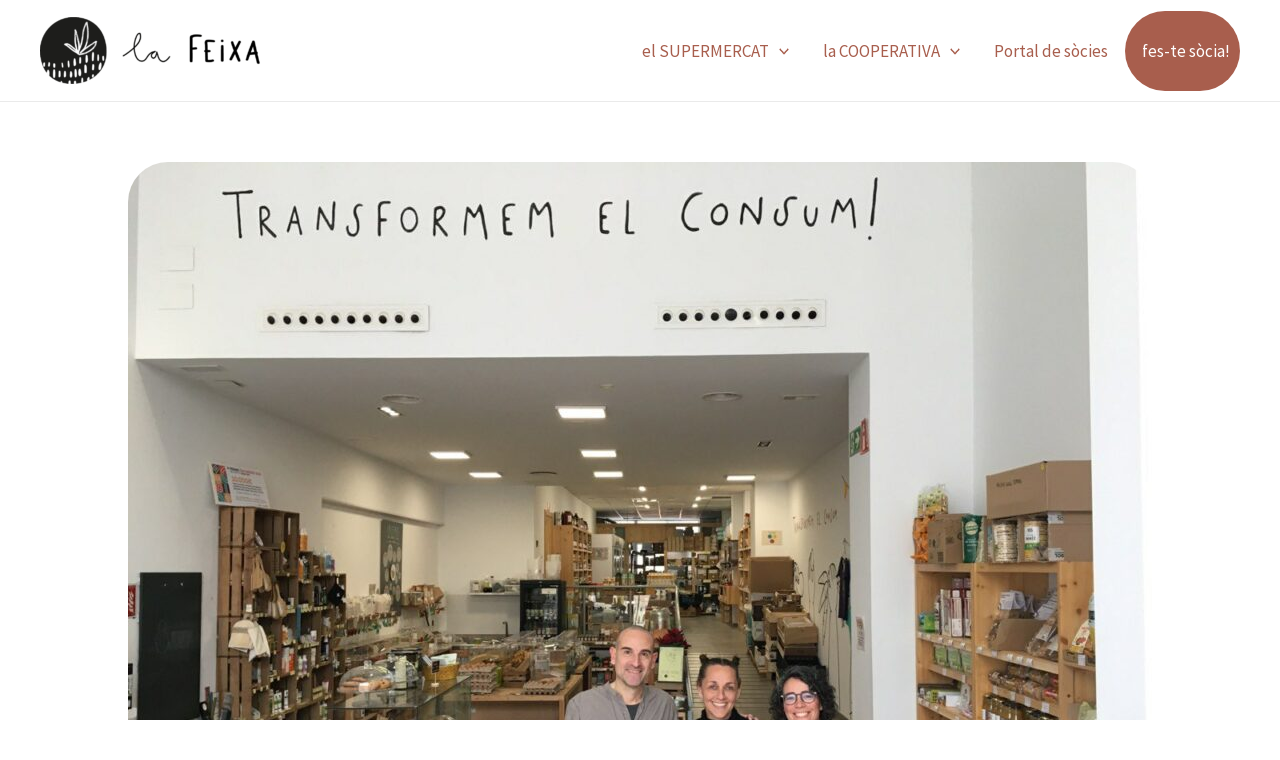

--- FILE ---
content_type: text/html; charset=utf-8
request_url: https://www.google.com/recaptcha/api2/anchor?ar=1&k=6Ldm7ucUAAAAANWuGeCS9zTYLzzIcbD6z3e3d-hF&co=aHR0cHM6Ly9sYWZlaXhhLmNhdDo0NDM.&hl=en&v=TkacYOdEJbdB_JjX802TMer9&size=invisible&anchor-ms=20000&execute-ms=15000&cb=4n4g1p36pqla
body_size: 45701
content:
<!DOCTYPE HTML><html dir="ltr" lang="en"><head><meta http-equiv="Content-Type" content="text/html; charset=UTF-8">
<meta http-equiv="X-UA-Compatible" content="IE=edge">
<title>reCAPTCHA</title>
<style type="text/css">
/* cyrillic-ext */
@font-face {
  font-family: 'Roboto';
  font-style: normal;
  font-weight: 400;
  src: url(//fonts.gstatic.com/s/roboto/v18/KFOmCnqEu92Fr1Mu72xKKTU1Kvnz.woff2) format('woff2');
  unicode-range: U+0460-052F, U+1C80-1C8A, U+20B4, U+2DE0-2DFF, U+A640-A69F, U+FE2E-FE2F;
}
/* cyrillic */
@font-face {
  font-family: 'Roboto';
  font-style: normal;
  font-weight: 400;
  src: url(//fonts.gstatic.com/s/roboto/v18/KFOmCnqEu92Fr1Mu5mxKKTU1Kvnz.woff2) format('woff2');
  unicode-range: U+0301, U+0400-045F, U+0490-0491, U+04B0-04B1, U+2116;
}
/* greek-ext */
@font-face {
  font-family: 'Roboto';
  font-style: normal;
  font-weight: 400;
  src: url(//fonts.gstatic.com/s/roboto/v18/KFOmCnqEu92Fr1Mu7mxKKTU1Kvnz.woff2) format('woff2');
  unicode-range: U+1F00-1FFF;
}
/* greek */
@font-face {
  font-family: 'Roboto';
  font-style: normal;
  font-weight: 400;
  src: url(//fonts.gstatic.com/s/roboto/v18/KFOmCnqEu92Fr1Mu4WxKKTU1Kvnz.woff2) format('woff2');
  unicode-range: U+0370-0377, U+037A-037F, U+0384-038A, U+038C, U+038E-03A1, U+03A3-03FF;
}
/* vietnamese */
@font-face {
  font-family: 'Roboto';
  font-style: normal;
  font-weight: 400;
  src: url(//fonts.gstatic.com/s/roboto/v18/KFOmCnqEu92Fr1Mu7WxKKTU1Kvnz.woff2) format('woff2');
  unicode-range: U+0102-0103, U+0110-0111, U+0128-0129, U+0168-0169, U+01A0-01A1, U+01AF-01B0, U+0300-0301, U+0303-0304, U+0308-0309, U+0323, U+0329, U+1EA0-1EF9, U+20AB;
}
/* latin-ext */
@font-face {
  font-family: 'Roboto';
  font-style: normal;
  font-weight: 400;
  src: url(//fonts.gstatic.com/s/roboto/v18/KFOmCnqEu92Fr1Mu7GxKKTU1Kvnz.woff2) format('woff2');
  unicode-range: U+0100-02BA, U+02BD-02C5, U+02C7-02CC, U+02CE-02D7, U+02DD-02FF, U+0304, U+0308, U+0329, U+1D00-1DBF, U+1E00-1E9F, U+1EF2-1EFF, U+2020, U+20A0-20AB, U+20AD-20C0, U+2113, U+2C60-2C7F, U+A720-A7FF;
}
/* latin */
@font-face {
  font-family: 'Roboto';
  font-style: normal;
  font-weight: 400;
  src: url(//fonts.gstatic.com/s/roboto/v18/KFOmCnqEu92Fr1Mu4mxKKTU1Kg.woff2) format('woff2');
  unicode-range: U+0000-00FF, U+0131, U+0152-0153, U+02BB-02BC, U+02C6, U+02DA, U+02DC, U+0304, U+0308, U+0329, U+2000-206F, U+20AC, U+2122, U+2191, U+2193, U+2212, U+2215, U+FEFF, U+FFFD;
}
/* cyrillic-ext */
@font-face {
  font-family: 'Roboto';
  font-style: normal;
  font-weight: 500;
  src: url(//fonts.gstatic.com/s/roboto/v18/KFOlCnqEu92Fr1MmEU9fCRc4AMP6lbBP.woff2) format('woff2');
  unicode-range: U+0460-052F, U+1C80-1C8A, U+20B4, U+2DE0-2DFF, U+A640-A69F, U+FE2E-FE2F;
}
/* cyrillic */
@font-face {
  font-family: 'Roboto';
  font-style: normal;
  font-weight: 500;
  src: url(//fonts.gstatic.com/s/roboto/v18/KFOlCnqEu92Fr1MmEU9fABc4AMP6lbBP.woff2) format('woff2');
  unicode-range: U+0301, U+0400-045F, U+0490-0491, U+04B0-04B1, U+2116;
}
/* greek-ext */
@font-face {
  font-family: 'Roboto';
  font-style: normal;
  font-weight: 500;
  src: url(//fonts.gstatic.com/s/roboto/v18/KFOlCnqEu92Fr1MmEU9fCBc4AMP6lbBP.woff2) format('woff2');
  unicode-range: U+1F00-1FFF;
}
/* greek */
@font-face {
  font-family: 'Roboto';
  font-style: normal;
  font-weight: 500;
  src: url(//fonts.gstatic.com/s/roboto/v18/KFOlCnqEu92Fr1MmEU9fBxc4AMP6lbBP.woff2) format('woff2');
  unicode-range: U+0370-0377, U+037A-037F, U+0384-038A, U+038C, U+038E-03A1, U+03A3-03FF;
}
/* vietnamese */
@font-face {
  font-family: 'Roboto';
  font-style: normal;
  font-weight: 500;
  src: url(//fonts.gstatic.com/s/roboto/v18/KFOlCnqEu92Fr1MmEU9fCxc4AMP6lbBP.woff2) format('woff2');
  unicode-range: U+0102-0103, U+0110-0111, U+0128-0129, U+0168-0169, U+01A0-01A1, U+01AF-01B0, U+0300-0301, U+0303-0304, U+0308-0309, U+0323, U+0329, U+1EA0-1EF9, U+20AB;
}
/* latin-ext */
@font-face {
  font-family: 'Roboto';
  font-style: normal;
  font-weight: 500;
  src: url(//fonts.gstatic.com/s/roboto/v18/KFOlCnqEu92Fr1MmEU9fChc4AMP6lbBP.woff2) format('woff2');
  unicode-range: U+0100-02BA, U+02BD-02C5, U+02C7-02CC, U+02CE-02D7, U+02DD-02FF, U+0304, U+0308, U+0329, U+1D00-1DBF, U+1E00-1E9F, U+1EF2-1EFF, U+2020, U+20A0-20AB, U+20AD-20C0, U+2113, U+2C60-2C7F, U+A720-A7FF;
}
/* latin */
@font-face {
  font-family: 'Roboto';
  font-style: normal;
  font-weight: 500;
  src: url(//fonts.gstatic.com/s/roboto/v18/KFOlCnqEu92Fr1MmEU9fBBc4AMP6lQ.woff2) format('woff2');
  unicode-range: U+0000-00FF, U+0131, U+0152-0153, U+02BB-02BC, U+02C6, U+02DA, U+02DC, U+0304, U+0308, U+0329, U+2000-206F, U+20AC, U+2122, U+2191, U+2193, U+2212, U+2215, U+FEFF, U+FFFD;
}
/* cyrillic-ext */
@font-face {
  font-family: 'Roboto';
  font-style: normal;
  font-weight: 900;
  src: url(//fonts.gstatic.com/s/roboto/v18/KFOlCnqEu92Fr1MmYUtfCRc4AMP6lbBP.woff2) format('woff2');
  unicode-range: U+0460-052F, U+1C80-1C8A, U+20B4, U+2DE0-2DFF, U+A640-A69F, U+FE2E-FE2F;
}
/* cyrillic */
@font-face {
  font-family: 'Roboto';
  font-style: normal;
  font-weight: 900;
  src: url(//fonts.gstatic.com/s/roboto/v18/KFOlCnqEu92Fr1MmYUtfABc4AMP6lbBP.woff2) format('woff2');
  unicode-range: U+0301, U+0400-045F, U+0490-0491, U+04B0-04B1, U+2116;
}
/* greek-ext */
@font-face {
  font-family: 'Roboto';
  font-style: normal;
  font-weight: 900;
  src: url(//fonts.gstatic.com/s/roboto/v18/KFOlCnqEu92Fr1MmYUtfCBc4AMP6lbBP.woff2) format('woff2');
  unicode-range: U+1F00-1FFF;
}
/* greek */
@font-face {
  font-family: 'Roboto';
  font-style: normal;
  font-weight: 900;
  src: url(//fonts.gstatic.com/s/roboto/v18/KFOlCnqEu92Fr1MmYUtfBxc4AMP6lbBP.woff2) format('woff2');
  unicode-range: U+0370-0377, U+037A-037F, U+0384-038A, U+038C, U+038E-03A1, U+03A3-03FF;
}
/* vietnamese */
@font-face {
  font-family: 'Roboto';
  font-style: normal;
  font-weight: 900;
  src: url(//fonts.gstatic.com/s/roboto/v18/KFOlCnqEu92Fr1MmYUtfCxc4AMP6lbBP.woff2) format('woff2');
  unicode-range: U+0102-0103, U+0110-0111, U+0128-0129, U+0168-0169, U+01A0-01A1, U+01AF-01B0, U+0300-0301, U+0303-0304, U+0308-0309, U+0323, U+0329, U+1EA0-1EF9, U+20AB;
}
/* latin-ext */
@font-face {
  font-family: 'Roboto';
  font-style: normal;
  font-weight: 900;
  src: url(//fonts.gstatic.com/s/roboto/v18/KFOlCnqEu92Fr1MmYUtfChc4AMP6lbBP.woff2) format('woff2');
  unicode-range: U+0100-02BA, U+02BD-02C5, U+02C7-02CC, U+02CE-02D7, U+02DD-02FF, U+0304, U+0308, U+0329, U+1D00-1DBF, U+1E00-1E9F, U+1EF2-1EFF, U+2020, U+20A0-20AB, U+20AD-20C0, U+2113, U+2C60-2C7F, U+A720-A7FF;
}
/* latin */
@font-face {
  font-family: 'Roboto';
  font-style: normal;
  font-weight: 900;
  src: url(//fonts.gstatic.com/s/roboto/v18/KFOlCnqEu92Fr1MmYUtfBBc4AMP6lQ.woff2) format('woff2');
  unicode-range: U+0000-00FF, U+0131, U+0152-0153, U+02BB-02BC, U+02C6, U+02DA, U+02DC, U+0304, U+0308, U+0329, U+2000-206F, U+20AC, U+2122, U+2191, U+2193, U+2212, U+2215, U+FEFF, U+FFFD;
}

</style>
<link rel="stylesheet" type="text/css" href="https://www.gstatic.com/recaptcha/releases/TkacYOdEJbdB_JjX802TMer9/styles__ltr.css">
<script nonce="ysKOAulysbdQClvs6Cvc-A" type="text/javascript">window['__recaptcha_api'] = 'https://www.google.com/recaptcha/api2/';</script>
<script type="text/javascript" src="https://www.gstatic.com/recaptcha/releases/TkacYOdEJbdB_JjX802TMer9/recaptcha__en.js" nonce="ysKOAulysbdQClvs6Cvc-A">
      
    </script></head>
<body><div id="rc-anchor-alert" class="rc-anchor-alert"></div>
<input type="hidden" id="recaptcha-token" value="[base64]">
<script type="text/javascript" nonce="ysKOAulysbdQClvs6Cvc-A">
      recaptcha.anchor.Main.init("[\x22ainput\x22,[\x22bgdata\x22,\x22\x22,\[base64]/[base64]/[base64]/[base64]/[base64]/[base64]/[base64]/[base64]/[base64]/[base64]/[base64]/[base64]/[base64]/[base64]\\u003d\x22,\[base64]\\u003d\x22,\x22woYVPzk/w7VAYMK9w6JcwpHCucK+GVvCt8KOWisUw50iw61lczPCvMOZMEPDuQwGCDwVQhIYwrx8WjTDlBPDqcKhKDh3BMK/FsKSwrVacBbDgH7CqmI/w50VUHLDlcOvwoTDrgvDhcOKccOqw609GjZvKh3DtwdCwrfDr8OuGzfDmcKlLARJF8OAw7HDpcKIw6/[base64]/a8K1w5pYwoELQV7CkmzCj2wlwplHw4XDh8ODwrvDocO+LgBnwooXc8KwelgvCxnChltBcAZpwrgtaXRPRkBYWUZGDiEJw7sTC0XCo8OERMO0wrfDgh7DosO0OsOcYn9CwpDDgcKXfwsRwrAJU8KFw6HCpyfDiMKESSDCl8KZw4/DrMOjw5EDwqDCmMOIWFQPw4zCsVDChAvChUkVRzAdUg0Lwp7CgcOlwq0Aw7TCo8KBV0fDrcKtVgvCu2HDli7Dsxl4w706w5/Csgpjw7fCvQBGCFTCvCYZb1XDuCYxw77CucOpOsONwobCl8KrLMK8KsKPw7p1w4JcwrbCig3CvBUfwoTCqBdLwrvCsTbDjcOlFcOjak9+BcOqKikYwo/CmMOUw71TZcKWRmLCoj3DjjnCvMKrCwZpc8Ojw4PChBPCoMOxwqDDo39DcnHCkMO3w5PClcOvwpTCgjtYwofDqsOLwrNDw4opw54FJEE9w4rDg8KeGQ7Cn8O8Rj3Dq0TDksOjHl5zwok+wr5fw4dvw5XDhQsFw5waIcOJw5QqwrPDqS1uTcOdwqzDu8OsL8O/aARTX2wXUwTCj8OvccOnCMO6w4cVdMOgP8OlecKIKMK3wpTCsQLDqwV8eizCt8KWYQrDmsOlw6rCuMOFUhnDqsOpfB12Rl/DgHpZwqbClMKUdcOUYMOcw73DpzDCkHBVw6/DicKoLD/DokcqfRjCjUotHiJHcEzCh2ZowrQOwokMTxVQwpBCLsK8RMKkM8OawrnCgcKxwq/Cn1rChD5Vw6VPw7w/[base64]/CgUUyw53CjyR7T1bDg8Oawp8NwrXDkMOlwokRwrgsNsOhw7DCrGDCscOQwoHCpsORwpVLw5c8FBrDvht4woFWw6FbMTDCrwYJL8OeZjpsXQ7DmsKIwrvDp0/[base64]/ZhLCmCxbw7fCtixcMMKcJMOHwopgwpdIaC4Ywo3DpAXCv8KcQkgyYl8mCGTCpsONCT3DlxHCgEN4ZsOdw4/CmcKCXRlCwpYiwrzCpxRuewTCkhgZwo1VwpV/[base64]/[base64]/DqToWEsObQcOkRsOfw4nCpsOwDjXCuWV9AxnDhcOvP8OuKUAFVsO/[base64]/asK1WsOuexgyIsKWw53CiwBLVibCusOhYQsgesK4bkI/[base64]/CgsOSf8KiOQBYbSgYwoIKw57CgMO8AHJzWcOyw4Mww6lCbi8OG1/DmsK/[base64]/wqY1O1TDuAzCmsObdFTCusK+w6bDnjnDuhTCsMKlwodxKMO+S8Ozw7/CozDDozR0wp3Dl8K3dcOxw5bDkMOPw7lQNsOYw7jDlMOwIcKNwqJwccOTdi/Dt8O5w6jCpSVBw73CscKHO2DDoUHCoMKBw6dmwpkELMORwo1IVMKjaQ7CqsKrQTfClWnDnjATYMOYY0bDgVDCpRvDlnrCv1rCk30rb8OQU8KEwq/DrcKHwqHDhCHDqk7Cik7CtcKhw5cZbzHDuyfDn0jCjsKORcOTw5FZw5hxZsKDWlddw7tATmJcwp7ChMOZBcKfKCnDpG/[base64]/CpsOEw6zDsMKiwqoeRAkkw69NwqjDhsOSwpN5wpMfw5PCsUYUwrNOw7EDwooOwpEfwr/CjcO0XDXDo1FCw616Zwpkw5vDnMOMBsOpPmPDqsKqTsKfwrrDgsODLsKsw7nCiMOFwp5dw7VPAsKhwpEtwp1FOnhdYVZdHsKPTG/DvsO7WcORdsKSw40Uw7FXZB42RsOzwqjDjj0jK8KBw53Cj8OewqTDvA0ZwpnCuEJhwo41w6xYw5vDhsOXwrwtUsKSIEo1dEbCnj1Fw7VGPEMywp/CmcKVw5PDoSEkw67DscOyBx/CvcODw73Dm8OHwqjCjnvDucKbesOuE8KxwpjCt8OjwrvCscKcworDksOOwrwYeylNw5LDjmDCogxxRcK0RcKuwpzClcOmw4kXwp3ChcKIw5omSw1jKC9Owp1ww4PCnMOlbsKOOS/Dj8KUwpXDvMOhJsOdfcO7BcKLVMKuOxLDgAfDuAbDjGPDgcOREynDoGjDucKbw5EiwqrDnyBKwo/Di8KEb8OBUQYXb1Mzw55iTcKGwoXDpFB1FMKkwr8Gw5skNlLChVpAblIkHynCmmRHfCfDlQXDtWFpw6LDvWlHw5bCkcKIfXlSwqHCgMKXw5tpw4dtw70yesKjwqLCtgLDml/[base64]/wqnCq8K0JMOBV3Alw7HDnMOYw4MpHcKiwqsMw7nDhQtiWcO1TwnDjsOHfyjClXDCp3rCvsK5wp/ChcKcDSPCoMOueCw9wr5/[base64]/[base64]/EQrDpWlzw7/CscO1w6t5YG8aDMOmwpnDmMOsRMKqw59YwoU7Z8O+woYjS8KqKnA6DUwBwpTCvcO/wpfCqsKsah0/w7Z/UMKOXwXCs3bCscKOwo1XAykbw4how7BQSsOsbMOlwqt4aEg4AgvChsKJH8OCYsOxSsKlw7tjw74Hwp/DjcKDw5saJHTCscOKw4obAVbDoMOcw4jCs8OowqhHwqNIRnjDtgXDrR3ChsOZw53CqA8bUMKcwqHDuFxENWzChi0rwrw6A8KEWAMLa3HDt2tAw4wdwrDDqwrDk2IGwpZXIVHCtFrCrMKLwqscTV/[base64]/NV3CniLDgMOQw5V8w5pGRgNWw7Ynwr/CoQPCijwEBcO0fnclwrRmW8KsMMOJw6rCvDVrwr9hw5rChAzCvGfDr8OEGVbDiyvCgWpNwqAHHzfDqsK/wpsxCsOpw7/DiWrCkG/CmVtXbcOKNsOBa8OWIw4+AXdowoYpw5bDhAcrBsOowq3Cs8K3wqATCcOrP8KtwrNOw6tnU8Klwr7CnSDDnxbCk8KGQgfCv8KyKcKdwqfDtTECCCbDvADCgcOcw5d/[base64]/CtxJIw7nDnMKow7zCpsO/VsOZVWDCt8Kewp/CkcOkw5VTwqTCoTlfRnVRwoHDhsK0JF5kK8Knw7tlfUTCqcO1H0PCq3EXwr8pwpBtw5xXDQ4ww6HDrsKgZxXDhz8rwovClxVVcMKew6vCh8KowpxQw4RrWcOKKGjCjTXDglVnCsKqwoU4w63DhQZjw65tY8KNw57CoMKXLgbDm3BVwo/CsB51wrtpdwXDvyXCnsK/woPClmDCjB7DvRR2XsKiwovCmsKxw5zCrAAkw6jDnsO4UnzDiMKlw47CsMKHcxQJw5HCpARXYkxUw43CnMOYwrLCkh1QCnvClj7DscOMXMOfQEIiw4/[base64]/CksOwwrErUFA7MRknYHMCR8OKwrXDmgfCmHBjwoo+w6/ChMKTwrocwqDCk8OLalcCw4kBcMORBB3DocOpIMKNfD9mw67DgBDDn8K9TScXHcOSwo/DgV9Tw4DDmMOEwp5Pw6rCtVsiSMKTFcOcOjTCl8KkQ20Cwos+QsKqMW/DliZswr0Hw7drwrVUGQrCoB7DkFTDuz3ChzfCm8OCJR9ZTjUEwonDuEs0w57CusKEw5s9wr3CucO6bk9ewrFIwrkMZ8KXLlLCsm/DjMKxan1EPWbDrMK9IyrCsGlAw4c/w4dGFVQcY0HCpsO/I3/[base64]/DmmUAw7rCnMK+wrVBw70ae8OJwr7CuyTCmcKSwp/[base64]/Ck8KrAmzCgcKaR8KwwpdmSDbCh8KrwqbDjMOEcMKdw4o0w7N/[base64]/DtHfDszvCg8OdwpZZOMK/O8KRBSXCqcKRZsKVw7F2w6bCthFxwq0xKWHDoDN7w5o5GxlfZ07Cs8K/wpDDtMOecCRxwq/DtVQZbsKuLTFFwpxVwqXCrx3Dp0LCsR/CpcOdwp9Xw78VwobCn8OASMOYZWfCjMKDwq5Fw6gYw7gRw4cTw5Unwo5Kwoc7FXkEw7wcWzYfWSzDsn8bw7XCisKgw4zDhMODTMKFKMKtwrAQwrg+KEzCuGUdMnhcwqrDrS1Aw4DCiMOuwr8pWRgGw4zCt8KiEXfDgcKQWsOlPHjCsVkefCDCn8Ouak8gQ8K9NE/DkMKqNcKGcA3DsUtOw5TDgMOtIsODwo/ClznCvMK2Fk7Cj0t7w7Z/wpFmwqBYdsKQM10LDzMew5YJIzXDt8ODYMOQwr3DusKbwqBLXwvDu1zDh3dCck/[base64]/[base64]/CjRHCgX7Cmyd5wrLCrsOfw5FKWMKGw4/[base64]/fSTCpcKKc8KxXMKGw5TDtcOUw7ZtXMOeNsK9wo7DtMKWwobChwlODMKUHkgSAMKwwqgAfcOMC8KYw4/CicOjUAN2a2DDgsO/JsKQCmIbbVTDosOvCU1fE2U2wqcxw70gIsKNwp0dwrnCsgV6ND/Cr8Klw4MJwoMoHBcyw43DpMK9LMKdZWbCmsKEwozDmsKkw63DmMOvwq/[base64]/wrIcw4LDkXbCu8OXw5x/MBdpw6JHBw3Dq0LDqVRVBl5gw5RhNkJ8w5waDsO6esKNworDuE/[base64]/CvsOMw7dAKBVrB1vDjHHCsMKQw4PDjMKTLcO2w4ETw5rCvsK9GMO+fMOEOEV/w5VQGsO4wqxJw6vDjE3CnMKnOsKSw6HCu0jDoETCgsKEY2ZtwoUGNwLClkjDlTzDu8KpAghLwprDhGPDrsOew5/DvcK2KSklZsOCwrLCqyLDs8KtBTxZw7IswpDDlRnDniN4IsOLw4zChMOGb27DscKdajfDhsORYzzCvcOjeUTDgm4Sa8OuXcONwpnDkcKKw4HCkX/DocKrwrsMVcOHwoFbwrnCtEfDrBzDvcOJRgPChF/Dl8OqLmbCs8Omw43ClBhmHsOaJi3Dl8KMRcOxK8KZw7klwrJvwo/CqsK5wr3CqcKaw54AwpPCs8Orw6nCtEzDkB01Cg5JNC1Yw65yH8OJwpktwo7DpXIhN1bCvAlWw40YwpFUw5PDmzjCtHYYw7bCgUg9wp/[base64]/[base64]/CgsO3VsK5CxjDkF8Tw4F9wpzDscOAfV58w5PDgMK5CW3DmMK5wrLCuHPCl8KIwqYQKcK4w6BrRHPDn8K5wpnDsD/CtSDDvcOqBGfCrcKFWjzDgMKFw5B/wrXCmjMcwpDCsV3DmBPDvMOLwrjDq1U9wqHDi8KywrPCmFTCgMK2w7/[base64]/CrHwvwqXDuCzDgj00Pw11wqAJSsK8w5fDonXDi8KIw4zDikwoGcOdZcKXRnPDpx/CpQcSLiDDnnZfPcOGSSbCvsOMwrV8DlLCgkbDqDfClsOYAMKZNsKnw63Dn8O4wqgBIUVtwrHCmcOkL8O4L0Yaw5Icw4rDtgoFw6PCksKhwqbCpMOew4cRK3wtB8OHe8Kew4zCr8KpKRbDuMKiw6stVcKCwr91w7c5w5PCisKTBcK1JSdAcsKydTDDisKAMEM/wqBTwoBRYcOpb8KQZwhgw7oFw6jCrcKFThXDtsKJwrrDn0EuIMO9QG1ANMKNKmfCvMOcecOdRsOpMA3DmBfCr8KheFM/TRMpwqI6Mwxpw6zDgB7CuDzDjw7CnQZ1D8ODGX1/w4NqwonDk8Kbw6DDucKbbRRUw7bDsghXw4IJWmZLViDDmBHCl3DCk8Oiwq4kw7jDksOkw6ZnBRl5XMOYw5LDjwrDp3rDoMOpOcK+w5LCjVTCtMKXH8Klw7oXAjwsUsOFw4tudgrDncOkUcKWwobDoDcWWB/Dswpvw7oZw4LDlzjCl2cWwqbDksOgw4IywpjChEIoCcO0bVkxwotbBsKQOgfCgsKQRC/DkEAzwrVnXcKBCsOyw4tEWMKFSmLDqQpLwqQjw6l+cC59D8KgMMKWw4pUWMK0HsK5bh92wojCliLClcOMw45PKHxfbQ0Aw7vDnsOsw7rCkcOrSXvDjm53dcK5w48KTcOxw67CvzU1w7rCtcK/JyFBwosTVMOsCMKYwpZIbBbDt3xJMcO6GBLCjsKvG8KweVvDmlLDucOuYVIGw6pbwpXCtijCnzXCoDzChMOlwpHCicKFesOzw5lYTcOdwogQwpFKasOpDQ3CvgQtwqLDmcKYwqnDk1PCh0rCvhRAdMOKZMKgLy/Ck8OHw6lNw44hVRLCkiTCm8KOwofCqMKiwoDDqMKdw7TCo2rDkxomADTCsgZ6w4zDrsOZJn8sNDx7w6PCrsOfwoc7YsOZWcOOLmMZwoPDj8O6wpnCncKHeCzDgsKOw7Juwr3CiykrScK0wr92QzfDu8OsV8OZBUzCiUstSk9gNsOWJ8Knwp4ELcO2wq7CgAJLwp/[base64]/DosOmYMKbw4XDpGhsOS7Cs8OzZULCgW59w4HDl8OmVUXDt8OgwoMSwoYBOcO/DMKQYmnCqErCkx0tw6ZFRF3DssKWwpXCucOTw6fCiMO7w50qwqBIw5rCosKvwr3CrcKswoYSw7fDhknChWYnw4/DmsKCwqrDnsOUwoHDnsKqNGzCkcOpdk0XC8K1L8K7GAjCpMKKw4dCw5LCu8O7wrTDlRJ/ZcKMHMK3woTCo8K+ExTCvxkAw6zDuMK/wpnDnsKMwogQw5YHwqPDrcOtw6vDiMOZPcKoTmHCj8KXE8KpSXbDhsOuMgXDicOgW0vDg8KzQsOJQsO3wr48w7Aswo1jwpjDoRfCpsKWUMKcw6LCpyzDii5jOU/CkAIJc3bCvmfCoUbDrm/Dh8KTw7Fnw5LCo8Oywr0Gw6wPXXIbwqglB8O2d8OgHMKCwosJwrETw7vCtyzDpMK3VsK6w5vCk8Omw4tubG/CtwHCgcOxwoXDvykENiRYw5FJD8KKw5hscMOkwqtkwqNWFcO/[base64]/w7IkLMOyw7LDsSjCuMOocTwrRGcVw63Ct0tPw6jDkzRXQcKYwohkRcKPw7vClXXDncOHw7bDvHRmcw3DpsK2M3nDpU9YHxXDqcOUwq/DvcOBwoPCpmrCnMK4bDHDp8KLwpg6w4fDvEZLw58COcKLTcKhwq7DisKsZF9Dw47DgC4wLCNwScKNw4IJR8KfwrfCm37Dnhc2WcKKGRPCgcKsw4nCtMK9wqnCvXVrewYqQQ5RI8KSw7BxQ3jDnMK+AsOZbyfChTHCviDCusOxw7HCo3XCr8KYwqbCnsO/[base64]/DmGHDnMK9DERMeMO5w5fDvsKWCDdKw4zCjsKKwohmMsO1w5TDvFYNw5PDmg1oworDljUwwpN8NcKDwph9w61qUMK+RWXCpiVFScKAworCl8Orw6XCpcO2w6dKHDHDhsO/wq/CkxNka8OAwqxOdMOawpxtdcOFw4DDsBZ/wpNNw5HDiipbQMKTw6zDosO4NcOKwpvDl8KmacOVwpHChjZQUWgOcibCucO5w4dOK8K+LSBQwqjDk0DDvg7DlXQrTMKTw7UzUMOvwo8ew4vDisOVMETDi8K5Y2nCkjHCn8ONI8OHw5TCo3Y8wqTCpMO9w7XDssK2wo/ChHwZC8Kge01+w77CrsOnwrnDoMOSw4DDnMOUwocxw6piVMKWw7bCvUAAclJ+w4cPccKEwobCrcKFw7Quwq7Ci8OMc8OgwrPCq8OCZ3/Dn8KuwokXw7wTw4pwVHEywqlBMVMIJ8KZRVTDqh4PJmMGw6jDr8KcLsOlW8KLw6gow6JOw5TClcKCwq/[base64]/b1JRw7TDoWfDnSrChzzCr8KTJA1jX2d2woQEw7RbUsKBw4FtY3vDkcKCw7XCtcOYTcKLdsKKw4PCvsKWwr/DsRfCvcOQw6jDlMKcGUozwpXCpMOZwqXDnzZIw7LDncKXw7zCkyMCw4U3OMK1cxrCpcKRw7MJacOBE37DjHFeJGJ7RMOTw4YGDzTDh2TCv3pxMnFbT3DDqMKzwoPCo1PCkDsgRTljwr4IIGkvwofCjMKJw6Nswqpiw5LDtsK7wqUow6k3wozDqR/ClhDCjsKcwqnDjjPCtkTDhsKfwr8dwoIDwrFlOMOiwr/[base64]/wrBKT3UuwpTDqCADScOgwofCtyIYTcK/wrJmwq0fAC4LwrpxPGYPwqNrwoA+URowwqbDocOxwrobwqZqLTTDtsOFZBTDmcKMH8OOwp/Dmi5RU8K5wqsfwoAQw6ppwpAFGUTDkyzDk8KyJ8OEw5sxeMKswrXCjcOYwrcLwo0MTCcPwpjDusKkWDNZEQLCh8O6w4ENw4ozB2QEw7fCtsOHwovDlFvDicOpwpIwPsOkX199Hn5xw6TDsC7CoMOoXsK3wqoFwoAjw69ODiTDm1R5PjV/flHDgTjDvMOLwqscwoXCiMKRfMKAw4U2w7bDmUDCiy3Dijd+aGp9GcOcG2lwwojCoEtkFMOHw61wa1XDtlgLw7dKwrVELD/Dq2Eiw4XDu8KDwp91CsKgw4IPUBHDpAJmDmR0wqHCqsKeanMhw5PDrsK0wrbCq8OjKcKUw6TDgsOMw75zw7bCvsKtw6wcwrvCmMOSw5fDnxpHw4/CsjrDh8KPKV3CigfCgTjDnzECKcKXOXPDn01vw51Kwpt5wq3DgncKw4ZwwpvDncKRw6FowprDjcKVNSxWDcKvb8OtNMKlwrfCuGzCnwbCng0TwprDqGLCg0pXbsK3w6fCocKHwr/CmsOzw6fCpsOedsKjwpbDimrDgB/DnMOxfMKHGcKOHg5Lw6TDqFDDtsOIOMOra8KDHwE0XsOye8OrdivDsgBKU8K4w67Cr8OEw7zCv2UZw6Eqw7Ecw55awo3CjDbDhxYMw5XDnBzCscObVCkNw7J3w6cfwqYsHMKxwrM3LMKYwqjCgcKMWcKlcjZsw6/CjMK4fB9xJy/CpsK0wo3CnyjDkQXCisKePGvDgsOMw7LCo1UxX8OzwoMQZXIVZ8OFwp/DhBLDqisqwoRIRsK/aTtRwovDgcOXDVVgQwbDisKcC3LCtS3DnMODTcOaVXwqwoFRU8K0wqXCqmxNIMOnP8KKMFbCp8OiwpRzw4/CmVLDjMK/woURXC8fw6jDiMK6wqBvw4w2I8OUTmZwwoHDmMKzFGrDmBfClApzTMOLw7x6HcO5Xn1Sw7LDgxhLRcKTT8ObwrXDhMOgK8KcwpTCnkbCgsOOJ38mTUogVFbCgDbDscK6Q8K3GMKpE33DtTJ1TlFlRcOQwqscwq/DuRAoLmxLLcKHwr5zSUl6bx05w7RzwoYycHlYDsKNw45xwqIub1FkBnh6LDzCmcOGNTsrwpHCqMKUK8KrIGHDrAjChRUaTCLDpsK7XMKJdcOzwqDDlEbDuxZ7w5LDsAvCuMKjwo9qS8Kcw5Nkwqc7wpHDr8O6w4/Dr8K7IMOzFSoNBcKtDnojTcKqw7vCkBDDkcOXwrHCvMOqJB3DpzYYUMK4MQnDicOfIsKWW3HCvMK1aMKcX8OZwqXDjC8rw6QZwqPCiMOQwrJ7SQTDvMONwq8wMzRnwoZdHcO2JDfDssOnVFtgw4LCk3ccLMOzTGnDkMOPw6vCvCnCi2fCqcOWw7/CpnQpSsKLJmDCnEzDtsKxwpFUwpLDvcKcwpgNCFfDrAIFwoYiFMOkTF0qUMKrwol/b8OXwrHDksOgMGLCvMKNwoXCmjLDjcKHw4vDusKlwps/wrRgUhhEw7PChDJEdsK1w7jCl8KsYsOew7/DpsKRwqRRZVN8TcKFPcKTwoIYesOHPsOMKsOPw47Ds2zDnF3DpMOWwpLCvMKOwoVeSMOuwoTDl1YTGjTChSAiw4Y2wpMDw5zCjVLCk8OWw4PDuXB4wqXCpsOsHi/CisO9w51UwqjDtDJ3w4lLwqQCw7d0w6DDgcOtY8OjwqMww4VKFcKrMcOXVS/DmHvDgMO2a8O4T8KowpxPw5AyE8OPwqZ6wp8Jw7FsXMKjw7DCv8OMA1sFw6ROwqPDhsOVOsOWw77Cm8OQwppDw73DgcKXw7bCq8OQNwkSwolrw6BQXREfw7lkKcKOD8KUw5khw4t+w6jDrcKWw6V8d8KcwpnCi8OIOR/[base64]/dRMLN8OYw6nDsQcNZcK1ccODZMOlw5gAw5PCvkhEw4fCtcOwPsKFRsOnP8Ojw49QZyDDgH7CusK6S8OdGgTDmlQXKSJwwq0tw6/DncOnw6V4QsOxwrdlw4bCuwlRwrrDtSnDuMOgNShtwpxVFWhIw7TCq0XDncKTJMKfVBAoY8OKwoTCnQfCi8KDVMKXwqHClnnDiG0PNsKHI2jCjMKOwocpwpTDpCvDrn5jwr1fQzfDhsK/GcO4w4XDogFLZAV/QMK2WsOsLTfCmcOSGMOPw6R/[base64]/DmMKnT38cwpBXwoLChkvDrsOew7XCo8KbwprDo8K1wq1GdMKJDlZCwoIXentqwpQUwrLCpsOjw7FJU8KwY8OcAMK6HEjCkmnDnzYLw7PCm8KwSgg4RUTDgyc+PmLDjsKHQ0vDvyfDgivDonUZw6J7cijCpsOYRsKbw7fCicKlw4bCi1wgLsKKTD/[base64]/Dl3LDrMK6EQNeN3rChkR/wq9YwpbCgMKewp/DuUbDs8OFAcO3w6DCnTcvwrfCiGfDpkcbdnzDlzNFwoAwD8Oxw4UOw5pvwrg8w7g/[base64]/[base64]/DvkcKeyPDrUI5wq7Ck3jDoT4CwrAVGsOiwpTDgcOGw6XCq8OcLkPDnDwTw4/Dn8ODF8OKw5kTw5DDgWPDjw/DsF/CgHl2SMOOYhrDhwtBwpDDhToewo1hw6MWHEDCmsOUNcKCF8KncMOSfsKra8ObUgx6JcKmf8O2Vm1iw53CqC/CuFrCqCTDlmXDv3h8w5N3J8KWayIBw4DDm3V7KHfDsVIiwqzCiUnDgMK3wr3CgF4cwpDDvSEbwprCp8OtwoLDs8KwN2XChMO3CzwAwoE5wqxCwqzDjEzCrwTDgH9OBcO/w5YVQMOXwqgtVXXDtcOKdipbMcKKw7DDmx/CqAsBC2tXwpvDq8OlS8OwwplgwrRWwoA1w75sacK6w6XDu8OtNXvDrcOnw5rDhMOmNm7Cv8KFwqfDplXDjGHCv8KnZQEDbMKWw5YCw7LDnV/DucOiHMKwdzzDpGjDpsKGFsOeNmckw6ARWsKbwokdJcO7HiAHwrrClcOSwpB7w7Uxa0LCvVgywo/CmcKrwovDuMKHwrdrHz7ClMKjJ2gTwrLDj8KdWD4XMsKbwpLCgBTDhcOKW3EAw6nCssK4CMKwYUnCjsO/wqXDhsKzw4XDrnxbw59cXwh9w6BKXm8VBlvDpcOtIn/[base64]/DqcK4NMK/w5fDtCjCpcOdwrzDp8K9ekLDkMOCf2UXw7NqHmTCg8KUwr7Dt8O0bgNCw4Ygw5vDoXFUw40cX2jCqSBCw6/DmnXDnD/[base64]/DnA7Dg8KXYcOWw5wSQ1jCtcKwQxIDwpFFw5HCr8KEw6/DocO2Q8KwwrUOeDDDosOBSMK4RcO4b8Orwo3CsgfCqMKFw4zCjVZmNmJAw59iUwXCosOyFVFJJ2Zaw4haw6vDlcOaFD3Ck8OeDmfDqMO6w43CgkHCusKbQsK9XMKOwrJ3w5sjw7HDpAXCvS3DtMOSw7hrVmB5IsK7wo3DnkHDtsOyAzbDt2A6wp/[base64]/Dj8OODMKvw6LChn/CjDV4VcOIwr0Aw75ZKMKJwqsWfsKyw4zCmjNyOTHDjAAvS31Uw7zDvEzCjMKVwp3DmWh9YMOccx/DkwrDlFbCkiXDqC/ClMKSw7bCh1EkwogVeMOhwpbCoG/[base64]/Dr2/CpBHDgzPDmcOmwqLDssKqwrpBci4bD24qVnjCpyXDosO4w4/Dq8KYXcKHw4VoERnDi0p9QRTCmAxEbcKlOMK3KW/[base64]/RMKfbcKsCmjCjcKEU8O5eMKvCMODw4nClivDvXwgcMOewofDlwXCrAc/wq3CpsOFw5zCtcO+AmzCg8OQwoIcw5LCu8O/w4LDrEvDgMKmw6/DvzrCoMOowqXDpVnCmcKVUhfDt8KnwpfDuSbCgAPDsFsIwrZ/TcOybMKzw7TCozfClcK0w65WYMOnw6DCmcKQEGAbwovCiS/[base64]/CBpgBmLCq8OwKcKywoJWL8OzFnfDiMKiNcO5CEvDkW3Cm8KBw7jConHDkcKdVMObwqbCpRIkVDrCjT11wonDlMKYOMKdbcKVNsKIw4zDgWTCh8O6wrHCnMKJH0g5w4nCrcO/w7PCiz8vX8Oow7zCvgt/wpLDjMKuw5jDisOBwoDDocOFGsOlworCj2TDqnrDoRoSw7VMwonCox0ZwprDjcKGwrPDqA5LIDZ5G8OESsK+UMOHSsKXTQBmwqJVw70cwrZyK27DtRwQPcKJGMKSw5I0wpnDucKtZ0TDp0wgw5UkwpbCh2VYwqhJwo42EW/Dg15JBkUIw5fDgcOHE8KsM2TDp8Ocwpthw5fDmsOeccK8wrF4w5tJPGxPwq1+FxbCjW/[base64]/[base64]/Tlobc8KswrMSwqo/czxDwrRswoHCrsKWw4DDhMOsw6xWc8KuwpdXw4XDqcKDw6ZZQsOlXQ3DlcOGwoFqK8KdwrbDnsOZfcOGwr54w6lzw49Awp/Dp8Kjw4Agw6zCpFjDlWAHw7PDvAfCmS54EkrCqWbDgcOMw4fDqm3DhsO0w57DumPDtcOPQMOhw5rCucO8YB9Awo/Du8OLWUDDgXxwwqrDqg8HwrUgKHPDhyFkw7JMIAfDoh/[base64]/w6fDrS/Cvn3DvmdBw6XCn08JworCvw1lPifDmsORw5oaw4hnHzPCjyhtwo3CsnUnDnzDgcONw73DhGx5Z8KAw4AWw6XChsKVwqPDkcO+GcKEwoE2JcOYU8KrKsOhOWs0woHCgsKlLMKZRAQFIsOeBxHDq8OFw4kJdBLDoXHCqQ/ClsOhw7vDtybDrTzCg8KVwr4Jwq0Cwog7w6LDp8KrwoPDpWF5w5IAPVHCg8KVw502H21aYWFWF2rDssKFDnIgQVxGXsO0GMOpIMKwWgDCqsOfFQ/DrcKMK8KVw63DuwcoHDwEw7sGScOgwoHCgzJkFcK/[base64]/CocOjwo5aVUF6wqM7SUPCpgvDrcK/[base64]/Cs8OBw7TDjMOuEwjDlcOMw7PDh8K4CR84w6nCh2jChGATw7E4IMKHw7Q9w7kufcKUwpbCulPCpzwPwr/DssKzTSTDs8O/[base64]/PCLDgTkFY8KWw75MEkhmHMObwrxXZMKsCsO6OFh3EBTCg8OIZ8OPTkPCrsOUMT7ClkbClycEw4jDvlEWRsOrwq3CvmUJK246wqjDlcKpbTExK8KIG8Krw4HDvHPDlcONDsOmw5Nyw5jCr8KGw4fDv0HDhl/DpcOzw4rCuk7DpWrCrsO3w5k/w6VCwqpMVxg6w4TDncKqwpQxw63DjsKuYsK2wp9MJMKAw5oWPnrCnm58w7ZCwo8iw5odwobCpcOwBW7Cq2DCugnCgBXDvsKowpDCv8ODQsOcW8OBfVNmw6NBw7vCi3/DusOhD8Omw4Fcw5TCgiBROSbDqD/CsDlCwqPDj3EUDzDDt8K0Vwpjw658ZcKhR1TCnjpUKcOhw7d7wpnDuMKRRk3Dj8K3wrwpD8KHdHLDvBAywo5Gw4AbEDYewrTDh8Kgw5R6ATh4SwLDlMKfO8KsH8Okw6hSHR8twrROw57CtE0Nw5DDjcKzd8O0C8OYbcKlfF3DhjZgeC/[base64]/DgMKbH8Krw7fCtMOgEcOTwrMYwqXDncKiC8OuwoXCj8KebMOlJlLCsi7CmAgcBMK5wrvDjcOYw6Ncw7IFIcKew7BBOhLDtAhZccO/AsKdWzE/w6FleMO3WcO5wqTDgsKawr9RSSHDtsOXwqnCh1PDhgLDt8ONNMKkw7/Dr2PDmj7Dp0TDiS0Owos/F8OdwqfCjcKlw44QwqHCo8K8KxAvw6Asa8K8Ijlnw5oWwrjDpgdFSBHDlAfCusOBwrlwb8OSw4Euw6RewpvChsKLdSxCwr3ClXwLbMKPJMKuFsOKwoDCmXodY8K0wo7CqcOyOmEiw5zDu8O+wotFScO1wp/DrSNBMybDrhLDisKawo1sw5XCj8K9wrnDhkXCrl3ChlPCl8OhwrUWw6J8RsKLwrRpSSEqUcKUJy1DNsKrwoBiwqrCuyvDu3vDkn/Dq8KEwpTCvErDmsKnw6DDuCLDtcOsw7DChiYdw7Uswr5cw4E+JW0bMcOVw50lw6PClMO5wrHDksK9eS/CjMKybQo2UcKvcMOUSMKYw7RUDMKrwpoXCDzDnMKQwrTCgnxRwoTDpSXDhB3CpT0ZP3VAwqLCqU/[base64]/w6UsK8KTKsKKwp0awpIVUl3DmMO4w6sYw5/Cmy5uwpIiYMKuw6HDncKFOsOhOEDDucKOw5DDtHhXcGovwr4yEsOWPcK4WxPCvcOew6fCksOTNsOlInEKHw1sw5TCtmc8w6TDuBvCvgIwwp3Ct8ODw7TDshfDlcKcGGE2E8KNw4jDqVFfwo/CocOCwoHDmMKBFxfCpn9HDQ8bdEjDrnLCkk/Dsn05w68/w63Dv8KnaHE9w4XDp8OSw74yR0bCnsK/WMOkE8OqOsK5wopIB3kgw5xow5TDgAXDksOfbsKGw4jDt8KWwpXDvSxzZmpUw5B+DcKdw7lrAB7DoAfCicOKw53DtcOmw4HDgsKyP0TCssK6wrHCvQHCpMOkVyvCn8OEwrTCk2HCnSpSw4oNw7vCssKUBGAeNl/CisKBwqLDgsKPDsKmecO7d8KUd8KeS8OYWznDpT1Ae8K7w5vDjcKLwr/DhTwfMMKYwpXDn8O9ZWwlwpDDi8OlPlrDoU8GVHDCoSQoNcOPcyrDrSEiSSHCusKYWxDDrEQQwpF2G8O8XsKyw5DDvcO0wop2wrbCjA/CvsKmw4vCmnk2wq7Ck8KHwopGwqt6B8Ogw7kyBsOVajoww4nCt8OCw5gNwq1owobCnMKhcsOnCMOGJ8K8DMKzw74yOCDDiG/[base64]/DojzDhn3DisKKJMOzRBR+cVMywpnCgxQcw6jDiMOvPsKzwp/DkRRHw7ZILsKiwo4YYRcKH3HCgEDCtx5PSsK7wrVKRcOLw51yAwXDjk8Lwp/CucKTPsKjCMKcJ8Obw4XDmsKrw7sTw4NsbcKsbUzDs2VSw5HDmwfDsgcAw6gXPMOQw4xqw5jCrMK5wrhFEEU4wrvCjw\\u003d\\u003d\x22],null,[\x22conf\x22,null,\x226Ldm7ucUAAAAANWuGeCS9zTYLzzIcbD6z3e3d-hF\x22,0,null,null,null,0,[21,125,63,73,95,87,41,43,42,83,102,105,109,121],[7668936,663],0,null,null,null,null,0,null,0,null,700,1,null,0,\[base64]/tzcYADoGZWF6dTZkEg4Iiv2INxgAOgVNZklJNBoZCAMSFR0U8JfjNw7/vqUGGcSdCRmc4owCGQ\\u003d\\u003d\x22,0,0,null,null,1,null,0,1],\x22https://lafeixa.cat:443\x22,null,[3,1,1],null,null,null,1,3600,[\x22https://www.google.com/intl/en/policies/privacy/\x22,\x22https://www.google.com/intl/en/policies/terms/\x22],\x22f8A4rkF/BQurnYOBQTxE24R3FAjqSRwyikj8pG1SO+A\\u003d\x22,1,0,null,1,1765133663568,0,0,[10,52,171,10,255],null,[114,6,9,76,168],\x22RC-OQ6fJ29yihXqSQ\x22,null,null,null,null,null,\x220dAFcWeA6UzNSiyjLyfazqhssAOkdymAm2LZZOZ-LR7GO3jRunrPcM82cT4kSaZhiAHmFYjhHUL6LRAMP1RtBiKL1_il5P3OxOGw\x22,1765216463720]");
    </script></body></html>